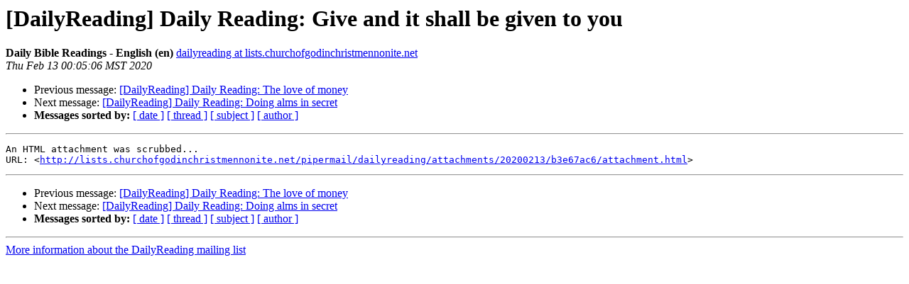

--- FILE ---
content_type: text/html
request_url: http://lists.churchofgodinchristmennonite.net/pipermail/dailyreading/2020-February/002948.html
body_size: 1002
content:
<!DOCTYPE HTML PUBLIC "-//W3C//DTD HTML 4.01 Transitional//EN">
<HTML>
 <HEAD>
   <TITLE> [DailyReading] Daily Reading: Give and it shall be given to you
   </TITLE>
   <LINK REL="Index" HREF="index.html" >
   <LINK REL="made" HREF="mailto:dailyreading%40lists.churchofgodinchristmennonite.net?Subject=Re%3A%20%5BDailyReading%5D%20Daily%20Reading%3A%20Give%20and%20it%20shall%20be%20given%20to%20you&In-Reply-To=%3Cmailman.34.1581577513.1385.dailyreading%40lists.churchofgodinchristmennonite.net%3E">
   <META NAME="robots" CONTENT="index,nofollow">
   <style type="text/css">
       pre {
           white-space: pre-wrap;       /* css-2.1, curent FF, Opera, Safari */
           }
   </style>
   <META http-equiv="Content-Type" content="text/html; charset=utf-8">
   <LINK REL="Previous"  HREF="002947.html">
   <LINK REL="Next"  HREF="002949.html">
 </HEAD>
 <BODY BGCOLOR="#ffffff">
   <H1>[DailyReading] Daily Reading: Give and it shall be given to you</H1>
    <B>Daily Bible Readings - English (en)</B> 
    <A HREF="mailto:dailyreading%40lists.churchofgodinchristmennonite.net?Subject=Re%3A%20%5BDailyReading%5D%20Daily%20Reading%3A%20Give%20and%20it%20shall%20be%20given%20to%20you&In-Reply-To=%3Cmailman.34.1581577513.1385.dailyreading%40lists.churchofgodinchristmennonite.net%3E"
       TITLE="[DailyReading] Daily Reading: Give and it shall be given to you">dailyreading at lists.churchofgodinchristmennonite.net
       </A><BR>
    <I>Thu Feb 13 00:05:06 MST 2020</I>
    <P><UL>
        <LI>Previous message: <A HREF="002947.html">[DailyReading] Daily Reading: The love of money
</A></li>
        <LI>Next message: <A HREF="002949.html">[DailyReading] Daily Reading: Doing alms in secret
</A></li>
         <LI> <B>Messages sorted by:</B> 
              <a href="date.html#2948">[ date ]</a>
              <a href="thread.html#2948">[ thread ]</a>
              <a href="subject.html#2948">[ subject ]</a>
              <a href="author.html#2948">[ author ]</a>
         </LI>
       </UL>
    <HR>  
<!--beginarticle-->
<PRE>An HTML attachment was scrubbed...
URL: &lt;<A HREF="http://lists.churchofgodinchristmennonite.net/pipermail/dailyreading/attachments/20200213/b3e67ac6/attachment.html">http://lists.churchofgodinchristmennonite.net/pipermail/dailyreading/attachments/20200213/b3e67ac6/attachment.html</A>&gt;
</PRE>


<!--endarticle-->
    <HR>
    <P><UL>
        <!--threads-->
	<LI>Previous message: <A HREF="002947.html">[DailyReading] Daily Reading: The love of money
</A></li>
	<LI>Next message: <A HREF="002949.html">[DailyReading] Daily Reading: Doing alms in secret
</A></li>
         <LI> <B>Messages sorted by:</B> 
              <a href="date.html#2948">[ date ]</a>
              <a href="thread.html#2948">[ thread ]</a>
              <a href="subject.html#2948">[ subject ]</a>
              <a href="author.html#2948">[ author ]</a>
         </LI>
       </UL>

<hr>
<a href="http://lists.churchofgodinchristmennonite.net/mailman/listinfo/dailyreading">More information about the DailyReading
mailing list</a><br>
</body></html>
